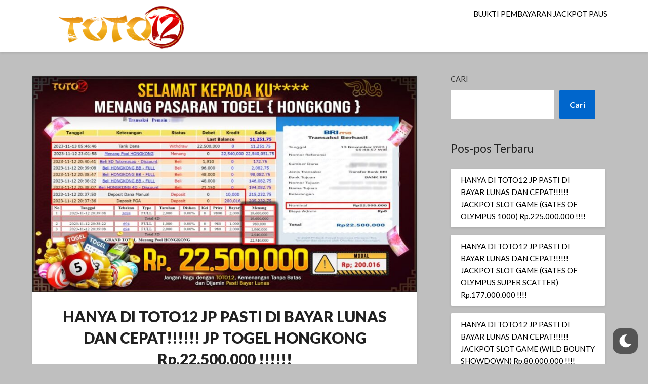

--- FILE ---
content_type: text/html; charset=UTF-8
request_url: https://danatoto12.com/hanya-di-toto12-jp-pasti-di-bayar-lunas-dan-cepat-jp-togel-hongkong-rp-22500000/
body_size: 14486
content:
<!doctype html>
<html lang="id">
<head>
	<meta charset="UTF-8">
	<meta name="viewport" content="width=device-width, initial-scale=1">
	<link rel="profile" href="https://gmpg.org/xfn/11">
	<title>HANYA DI TOTO12 JP PASTI DI BAYAR LUNAS DAN CEPAT!!!!!! JP TOGEL HONGKONG Rp.22,500,000 !!!!!! &#8211; Bukti Pembayaran TOTO12</title>
<meta name='robots' content='max-image-preview:large' />
<link rel='dns-prefetch' href='//fonts.googleapis.com' />
<link rel="alternate" type="application/rss+xml" title="Bukti Pembayaran TOTO12 &raquo; Feed" href="https://danatoto12.com/feed/" />
<link rel="alternate" type="application/rss+xml" title="Bukti Pembayaran TOTO12 &raquo; Umpan Komentar" href="https://danatoto12.com/comments/feed/" />
<link rel="alternate" type="application/rss+xml" title="Bukti Pembayaran TOTO12 &raquo; HANYA DI TOTO12 JP PASTI DI BAYAR LUNAS DAN CEPAT!!!!!! JP TOGEL HONGKONG Rp.22,500,000 !!!!!! Umpan Komentar" href="https://danatoto12.com/hanya-di-toto12-jp-pasti-di-bayar-lunas-dan-cepat-jp-togel-hongkong-rp-22500000/feed/" />
<link rel="alternate" title="oEmbed (JSON)" type="application/json+oembed" href="https://danatoto12.com/wp-json/oembed/1.0/embed?url=https%3A%2F%2Fdanatoto12.com%2Fhanya-di-toto12-jp-pasti-di-bayar-lunas-dan-cepat-jp-togel-hongkong-rp-22500000%2F" />
<link rel="alternate" title="oEmbed (XML)" type="text/xml+oembed" href="https://danatoto12.com/wp-json/oembed/1.0/embed?url=https%3A%2F%2Fdanatoto12.com%2Fhanya-di-toto12-jp-pasti-di-bayar-lunas-dan-cepat-jp-togel-hongkong-rp-22500000%2F&#038;format=xml" />
<style id='wp-img-auto-sizes-contain-inline-css' type='text/css'>
img:is([sizes=auto i],[sizes^="auto," i]){contain-intrinsic-size:3000px 1500px}
/*# sourceURL=wp-img-auto-sizes-contain-inline-css */
</style>
<link rel='stylesheet' id='wp-dark-mode-frontend-css' href='https://danatoto12.com/wp-content/plugins/wp-dark-mode/assets/css/frontend.min.css?ver=4.2.1' type='text/css' media='all' />
<style id='wp-dark-mode-frontend-inline-css' type='text/css'>
body{--wp-dark-mode-scale: 1;}
/*# sourceURL=wp-dark-mode-frontend-inline-css */
</style>
<style id='wp-emoji-styles-inline-css' type='text/css'>

	img.wp-smiley, img.emoji {
		display: inline !important;
		border: none !important;
		box-shadow: none !important;
		height: 1em !important;
		width: 1em !important;
		margin: 0 0.07em !important;
		vertical-align: -0.1em !important;
		background: none !important;
		padding: 0 !important;
	}
/*# sourceURL=wp-emoji-styles-inline-css */
</style>
<style id='wp-block-library-inline-css' type='text/css'>
:root{--wp-block-synced-color:#7a00df;--wp-block-synced-color--rgb:122,0,223;--wp-bound-block-color:var(--wp-block-synced-color);--wp-editor-canvas-background:#ddd;--wp-admin-theme-color:#007cba;--wp-admin-theme-color--rgb:0,124,186;--wp-admin-theme-color-darker-10:#006ba1;--wp-admin-theme-color-darker-10--rgb:0,107,160.5;--wp-admin-theme-color-darker-20:#005a87;--wp-admin-theme-color-darker-20--rgb:0,90,135;--wp-admin-border-width-focus:2px}@media (min-resolution:192dpi){:root{--wp-admin-border-width-focus:1.5px}}.wp-element-button{cursor:pointer}:root .has-very-light-gray-background-color{background-color:#eee}:root .has-very-dark-gray-background-color{background-color:#313131}:root .has-very-light-gray-color{color:#eee}:root .has-very-dark-gray-color{color:#313131}:root .has-vivid-green-cyan-to-vivid-cyan-blue-gradient-background{background:linear-gradient(135deg,#00d084,#0693e3)}:root .has-purple-crush-gradient-background{background:linear-gradient(135deg,#34e2e4,#4721fb 50%,#ab1dfe)}:root .has-hazy-dawn-gradient-background{background:linear-gradient(135deg,#faaca8,#dad0ec)}:root .has-subdued-olive-gradient-background{background:linear-gradient(135deg,#fafae1,#67a671)}:root .has-atomic-cream-gradient-background{background:linear-gradient(135deg,#fdd79a,#004a59)}:root .has-nightshade-gradient-background{background:linear-gradient(135deg,#330968,#31cdcf)}:root .has-midnight-gradient-background{background:linear-gradient(135deg,#020381,#2874fc)}:root{--wp--preset--font-size--normal:16px;--wp--preset--font-size--huge:42px}.has-regular-font-size{font-size:1em}.has-larger-font-size{font-size:2.625em}.has-normal-font-size{font-size:var(--wp--preset--font-size--normal)}.has-huge-font-size{font-size:var(--wp--preset--font-size--huge)}.has-text-align-center{text-align:center}.has-text-align-left{text-align:left}.has-text-align-right{text-align:right}.has-fit-text{white-space:nowrap!important}#end-resizable-editor-section{display:none}.aligncenter{clear:both}.items-justified-left{justify-content:flex-start}.items-justified-center{justify-content:center}.items-justified-right{justify-content:flex-end}.items-justified-space-between{justify-content:space-between}.screen-reader-text{border:0;clip-path:inset(50%);height:1px;margin:-1px;overflow:hidden;padding:0;position:absolute;width:1px;word-wrap:normal!important}.screen-reader-text:focus{background-color:#ddd;clip-path:none;color:#444;display:block;font-size:1em;height:auto;left:5px;line-height:normal;padding:15px 23px 14px;text-decoration:none;top:5px;width:auto;z-index:100000}html :where(.has-border-color){border-style:solid}html :where([style*=border-top-color]){border-top-style:solid}html :where([style*=border-right-color]){border-right-style:solid}html :where([style*=border-bottom-color]){border-bottom-style:solid}html :where([style*=border-left-color]){border-left-style:solid}html :where([style*=border-width]){border-style:solid}html :where([style*=border-top-width]){border-top-style:solid}html :where([style*=border-right-width]){border-right-style:solid}html :where([style*=border-bottom-width]){border-bottom-style:solid}html :where([style*=border-left-width]){border-left-style:solid}html :where(img[class*=wp-image-]){height:auto;max-width:100%}:where(figure){margin:0 0 1em}html :where(.is-position-sticky){--wp-admin--admin-bar--position-offset:var(--wp-admin--admin-bar--height,0px)}@media screen and (max-width:600px){html :where(.is-position-sticky){--wp-admin--admin-bar--position-offset:0px}}

/*# sourceURL=wp-block-library-inline-css */
</style><style id='wp-block-archives-inline-css' type='text/css'>
.wp-block-archives{box-sizing:border-box}.wp-block-archives-dropdown label{display:block}
/*# sourceURL=https://danatoto12.com/wp-includes/blocks/archives/style.min.css */
</style>
<style id='wp-block-heading-inline-css' type='text/css'>
h1:where(.wp-block-heading).has-background,h2:where(.wp-block-heading).has-background,h3:where(.wp-block-heading).has-background,h4:where(.wp-block-heading).has-background,h5:where(.wp-block-heading).has-background,h6:where(.wp-block-heading).has-background{padding:1.25em 2.375em}h1.has-text-align-left[style*=writing-mode]:where([style*=vertical-lr]),h1.has-text-align-right[style*=writing-mode]:where([style*=vertical-rl]),h2.has-text-align-left[style*=writing-mode]:where([style*=vertical-lr]),h2.has-text-align-right[style*=writing-mode]:where([style*=vertical-rl]),h3.has-text-align-left[style*=writing-mode]:where([style*=vertical-lr]),h3.has-text-align-right[style*=writing-mode]:where([style*=vertical-rl]),h4.has-text-align-left[style*=writing-mode]:where([style*=vertical-lr]),h4.has-text-align-right[style*=writing-mode]:where([style*=vertical-rl]),h5.has-text-align-left[style*=writing-mode]:where([style*=vertical-lr]),h5.has-text-align-right[style*=writing-mode]:where([style*=vertical-rl]),h6.has-text-align-left[style*=writing-mode]:where([style*=vertical-lr]),h6.has-text-align-right[style*=writing-mode]:where([style*=vertical-rl]){rotate:180deg}
/*# sourceURL=https://danatoto12.com/wp-includes/blocks/heading/style.min.css */
</style>
<style id='wp-block-latest-comments-inline-css' type='text/css'>
ol.wp-block-latest-comments{box-sizing:border-box;margin-left:0}:where(.wp-block-latest-comments:not([style*=line-height] .wp-block-latest-comments__comment)){line-height:1.1}:where(.wp-block-latest-comments:not([style*=line-height] .wp-block-latest-comments__comment-excerpt p)){line-height:1.8}.has-dates :where(.wp-block-latest-comments:not([style*=line-height])),.has-excerpts :where(.wp-block-latest-comments:not([style*=line-height])){line-height:1.5}.wp-block-latest-comments .wp-block-latest-comments{padding-left:0}.wp-block-latest-comments__comment{list-style:none;margin-bottom:1em}.has-avatars .wp-block-latest-comments__comment{list-style:none;min-height:2.25em}.has-avatars .wp-block-latest-comments__comment .wp-block-latest-comments__comment-excerpt,.has-avatars .wp-block-latest-comments__comment .wp-block-latest-comments__comment-meta{margin-left:3.25em}.wp-block-latest-comments__comment-excerpt p{font-size:.875em;margin:.36em 0 1.4em}.wp-block-latest-comments__comment-date{display:block;font-size:.75em}.wp-block-latest-comments .avatar,.wp-block-latest-comments__comment-avatar{border-radius:1.5em;display:block;float:left;height:2.5em;margin-right:.75em;width:2.5em}.wp-block-latest-comments[class*=-font-size] a,.wp-block-latest-comments[style*=font-size] a{font-size:inherit}
/*# sourceURL=https://danatoto12.com/wp-includes/blocks/latest-comments/style.min.css */
</style>
<style id='wp-block-latest-posts-inline-css' type='text/css'>
.wp-block-latest-posts{box-sizing:border-box}.wp-block-latest-posts.alignleft{margin-right:2em}.wp-block-latest-posts.alignright{margin-left:2em}.wp-block-latest-posts.wp-block-latest-posts__list{list-style:none}.wp-block-latest-posts.wp-block-latest-posts__list li{clear:both;overflow-wrap:break-word}.wp-block-latest-posts.is-grid{display:flex;flex-wrap:wrap}.wp-block-latest-posts.is-grid li{margin:0 1.25em 1.25em 0;width:100%}@media (min-width:600px){.wp-block-latest-posts.columns-2 li{width:calc(50% - .625em)}.wp-block-latest-posts.columns-2 li:nth-child(2n){margin-right:0}.wp-block-latest-posts.columns-3 li{width:calc(33.33333% - .83333em)}.wp-block-latest-posts.columns-3 li:nth-child(3n){margin-right:0}.wp-block-latest-posts.columns-4 li{width:calc(25% - .9375em)}.wp-block-latest-posts.columns-4 li:nth-child(4n){margin-right:0}.wp-block-latest-posts.columns-5 li{width:calc(20% - 1em)}.wp-block-latest-posts.columns-5 li:nth-child(5n){margin-right:0}.wp-block-latest-posts.columns-6 li{width:calc(16.66667% - 1.04167em)}.wp-block-latest-posts.columns-6 li:nth-child(6n){margin-right:0}}:root :where(.wp-block-latest-posts.is-grid){padding:0}:root :where(.wp-block-latest-posts.wp-block-latest-posts__list){padding-left:0}.wp-block-latest-posts__post-author,.wp-block-latest-posts__post-date{display:block;font-size:.8125em}.wp-block-latest-posts__post-excerpt,.wp-block-latest-posts__post-full-content{margin-bottom:1em;margin-top:.5em}.wp-block-latest-posts__featured-image a{display:inline-block}.wp-block-latest-posts__featured-image img{height:auto;max-width:100%;width:auto}.wp-block-latest-posts__featured-image.alignleft{float:left;margin-right:1em}.wp-block-latest-posts__featured-image.alignright{float:right;margin-left:1em}.wp-block-latest-posts__featured-image.aligncenter{margin-bottom:1em;text-align:center}
/*# sourceURL=https://danatoto12.com/wp-includes/blocks/latest-posts/style.min.css */
</style>
<style id='wp-block-search-inline-css' type='text/css'>
.wp-block-search__button{margin-left:10px;word-break:normal}.wp-block-search__button.has-icon{line-height:0}.wp-block-search__button svg{height:1.25em;min-height:24px;min-width:24px;width:1.25em;fill:currentColor;vertical-align:text-bottom}:where(.wp-block-search__button){border:1px solid #ccc;padding:6px 10px}.wp-block-search__inside-wrapper{display:flex;flex:auto;flex-wrap:nowrap;max-width:100%}.wp-block-search__label{width:100%}.wp-block-search.wp-block-search__button-only .wp-block-search__button{box-sizing:border-box;display:flex;flex-shrink:0;justify-content:center;margin-left:0;max-width:100%}.wp-block-search.wp-block-search__button-only .wp-block-search__inside-wrapper{min-width:0!important;transition-property:width}.wp-block-search.wp-block-search__button-only .wp-block-search__input{flex-basis:100%;transition-duration:.3s}.wp-block-search.wp-block-search__button-only.wp-block-search__searchfield-hidden,.wp-block-search.wp-block-search__button-only.wp-block-search__searchfield-hidden .wp-block-search__inside-wrapper{overflow:hidden}.wp-block-search.wp-block-search__button-only.wp-block-search__searchfield-hidden .wp-block-search__input{border-left-width:0!important;border-right-width:0!important;flex-basis:0;flex-grow:0;margin:0;min-width:0!important;padding-left:0!important;padding-right:0!important;width:0!important}:where(.wp-block-search__input){appearance:none;border:1px solid #949494;flex-grow:1;font-family:inherit;font-size:inherit;font-style:inherit;font-weight:inherit;letter-spacing:inherit;line-height:inherit;margin-left:0;margin-right:0;min-width:3rem;padding:8px;text-decoration:unset!important;text-transform:inherit}:where(.wp-block-search__button-inside .wp-block-search__inside-wrapper){background-color:#fff;border:1px solid #949494;box-sizing:border-box;padding:4px}:where(.wp-block-search__button-inside .wp-block-search__inside-wrapper) .wp-block-search__input{border:none;border-radius:0;padding:0 4px}:where(.wp-block-search__button-inside .wp-block-search__inside-wrapper) .wp-block-search__input:focus{outline:none}:where(.wp-block-search__button-inside .wp-block-search__inside-wrapper) :where(.wp-block-search__button){padding:4px 8px}.wp-block-search.aligncenter .wp-block-search__inside-wrapper{margin:auto}.wp-block[data-align=right] .wp-block-search.wp-block-search__button-only .wp-block-search__inside-wrapper{float:right}
/*# sourceURL=https://danatoto12.com/wp-includes/blocks/search/style.min.css */
</style>
<style id='wp-block-group-inline-css' type='text/css'>
.wp-block-group{box-sizing:border-box}:where(.wp-block-group.wp-block-group-is-layout-constrained){position:relative}
/*# sourceURL=https://danatoto12.com/wp-includes/blocks/group/style.min.css */
</style>
<style id='global-styles-inline-css' type='text/css'>
:root{--wp--preset--aspect-ratio--square: 1;--wp--preset--aspect-ratio--4-3: 4/3;--wp--preset--aspect-ratio--3-4: 3/4;--wp--preset--aspect-ratio--3-2: 3/2;--wp--preset--aspect-ratio--2-3: 2/3;--wp--preset--aspect-ratio--16-9: 16/9;--wp--preset--aspect-ratio--9-16: 9/16;--wp--preset--color--black: #000000;--wp--preset--color--cyan-bluish-gray: #abb8c3;--wp--preset--color--white: #ffffff;--wp--preset--color--pale-pink: #f78da7;--wp--preset--color--vivid-red: #cf2e2e;--wp--preset--color--luminous-vivid-orange: #ff6900;--wp--preset--color--luminous-vivid-amber: #fcb900;--wp--preset--color--light-green-cyan: #7bdcb5;--wp--preset--color--vivid-green-cyan: #00d084;--wp--preset--color--pale-cyan-blue: #8ed1fc;--wp--preset--color--vivid-cyan-blue: #0693e3;--wp--preset--color--vivid-purple: #9b51e0;--wp--preset--gradient--vivid-cyan-blue-to-vivid-purple: linear-gradient(135deg,rgb(6,147,227) 0%,rgb(155,81,224) 100%);--wp--preset--gradient--light-green-cyan-to-vivid-green-cyan: linear-gradient(135deg,rgb(122,220,180) 0%,rgb(0,208,130) 100%);--wp--preset--gradient--luminous-vivid-amber-to-luminous-vivid-orange: linear-gradient(135deg,rgb(252,185,0) 0%,rgb(255,105,0) 100%);--wp--preset--gradient--luminous-vivid-orange-to-vivid-red: linear-gradient(135deg,rgb(255,105,0) 0%,rgb(207,46,46) 100%);--wp--preset--gradient--very-light-gray-to-cyan-bluish-gray: linear-gradient(135deg,rgb(238,238,238) 0%,rgb(169,184,195) 100%);--wp--preset--gradient--cool-to-warm-spectrum: linear-gradient(135deg,rgb(74,234,220) 0%,rgb(151,120,209) 20%,rgb(207,42,186) 40%,rgb(238,44,130) 60%,rgb(251,105,98) 80%,rgb(254,248,76) 100%);--wp--preset--gradient--blush-light-purple: linear-gradient(135deg,rgb(255,206,236) 0%,rgb(152,150,240) 100%);--wp--preset--gradient--blush-bordeaux: linear-gradient(135deg,rgb(254,205,165) 0%,rgb(254,45,45) 50%,rgb(107,0,62) 100%);--wp--preset--gradient--luminous-dusk: linear-gradient(135deg,rgb(255,203,112) 0%,rgb(199,81,192) 50%,rgb(65,88,208) 100%);--wp--preset--gradient--pale-ocean: linear-gradient(135deg,rgb(255,245,203) 0%,rgb(182,227,212) 50%,rgb(51,167,181) 100%);--wp--preset--gradient--electric-grass: linear-gradient(135deg,rgb(202,248,128) 0%,rgb(113,206,126) 100%);--wp--preset--gradient--midnight: linear-gradient(135deg,rgb(2,3,129) 0%,rgb(40,116,252) 100%);--wp--preset--font-size--small: 13px;--wp--preset--font-size--medium: 20px;--wp--preset--font-size--large: 36px;--wp--preset--font-size--x-large: 42px;--wp--preset--spacing--20: 0.44rem;--wp--preset--spacing--30: 0.67rem;--wp--preset--spacing--40: 1rem;--wp--preset--spacing--50: 1.5rem;--wp--preset--spacing--60: 2.25rem;--wp--preset--spacing--70: 3.38rem;--wp--preset--spacing--80: 5.06rem;--wp--preset--shadow--natural: 6px 6px 9px rgba(0, 0, 0, 0.2);--wp--preset--shadow--deep: 12px 12px 50px rgba(0, 0, 0, 0.4);--wp--preset--shadow--sharp: 6px 6px 0px rgba(0, 0, 0, 0.2);--wp--preset--shadow--outlined: 6px 6px 0px -3px rgb(255, 255, 255), 6px 6px rgb(0, 0, 0);--wp--preset--shadow--crisp: 6px 6px 0px rgb(0, 0, 0);}:where(.is-layout-flex){gap: 0.5em;}:where(.is-layout-grid){gap: 0.5em;}body .is-layout-flex{display: flex;}.is-layout-flex{flex-wrap: wrap;align-items: center;}.is-layout-flex > :is(*, div){margin: 0;}body .is-layout-grid{display: grid;}.is-layout-grid > :is(*, div){margin: 0;}:where(.wp-block-columns.is-layout-flex){gap: 2em;}:where(.wp-block-columns.is-layout-grid){gap: 2em;}:where(.wp-block-post-template.is-layout-flex){gap: 1.25em;}:where(.wp-block-post-template.is-layout-grid){gap: 1.25em;}.has-black-color{color: var(--wp--preset--color--black) !important;}.has-cyan-bluish-gray-color{color: var(--wp--preset--color--cyan-bluish-gray) !important;}.has-white-color{color: var(--wp--preset--color--white) !important;}.has-pale-pink-color{color: var(--wp--preset--color--pale-pink) !important;}.has-vivid-red-color{color: var(--wp--preset--color--vivid-red) !important;}.has-luminous-vivid-orange-color{color: var(--wp--preset--color--luminous-vivid-orange) !important;}.has-luminous-vivid-amber-color{color: var(--wp--preset--color--luminous-vivid-amber) !important;}.has-light-green-cyan-color{color: var(--wp--preset--color--light-green-cyan) !important;}.has-vivid-green-cyan-color{color: var(--wp--preset--color--vivid-green-cyan) !important;}.has-pale-cyan-blue-color{color: var(--wp--preset--color--pale-cyan-blue) !important;}.has-vivid-cyan-blue-color{color: var(--wp--preset--color--vivid-cyan-blue) !important;}.has-vivid-purple-color{color: var(--wp--preset--color--vivid-purple) !important;}.has-black-background-color{background-color: var(--wp--preset--color--black) !important;}.has-cyan-bluish-gray-background-color{background-color: var(--wp--preset--color--cyan-bluish-gray) !important;}.has-white-background-color{background-color: var(--wp--preset--color--white) !important;}.has-pale-pink-background-color{background-color: var(--wp--preset--color--pale-pink) !important;}.has-vivid-red-background-color{background-color: var(--wp--preset--color--vivid-red) !important;}.has-luminous-vivid-orange-background-color{background-color: var(--wp--preset--color--luminous-vivid-orange) !important;}.has-luminous-vivid-amber-background-color{background-color: var(--wp--preset--color--luminous-vivid-amber) !important;}.has-light-green-cyan-background-color{background-color: var(--wp--preset--color--light-green-cyan) !important;}.has-vivid-green-cyan-background-color{background-color: var(--wp--preset--color--vivid-green-cyan) !important;}.has-pale-cyan-blue-background-color{background-color: var(--wp--preset--color--pale-cyan-blue) !important;}.has-vivid-cyan-blue-background-color{background-color: var(--wp--preset--color--vivid-cyan-blue) !important;}.has-vivid-purple-background-color{background-color: var(--wp--preset--color--vivid-purple) !important;}.has-black-border-color{border-color: var(--wp--preset--color--black) !important;}.has-cyan-bluish-gray-border-color{border-color: var(--wp--preset--color--cyan-bluish-gray) !important;}.has-white-border-color{border-color: var(--wp--preset--color--white) !important;}.has-pale-pink-border-color{border-color: var(--wp--preset--color--pale-pink) !important;}.has-vivid-red-border-color{border-color: var(--wp--preset--color--vivid-red) !important;}.has-luminous-vivid-orange-border-color{border-color: var(--wp--preset--color--luminous-vivid-orange) !important;}.has-luminous-vivid-amber-border-color{border-color: var(--wp--preset--color--luminous-vivid-amber) !important;}.has-light-green-cyan-border-color{border-color: var(--wp--preset--color--light-green-cyan) !important;}.has-vivid-green-cyan-border-color{border-color: var(--wp--preset--color--vivid-green-cyan) !important;}.has-pale-cyan-blue-border-color{border-color: var(--wp--preset--color--pale-cyan-blue) !important;}.has-vivid-cyan-blue-border-color{border-color: var(--wp--preset--color--vivid-cyan-blue) !important;}.has-vivid-purple-border-color{border-color: var(--wp--preset--color--vivid-purple) !important;}.has-vivid-cyan-blue-to-vivid-purple-gradient-background{background: var(--wp--preset--gradient--vivid-cyan-blue-to-vivid-purple) !important;}.has-light-green-cyan-to-vivid-green-cyan-gradient-background{background: var(--wp--preset--gradient--light-green-cyan-to-vivid-green-cyan) !important;}.has-luminous-vivid-amber-to-luminous-vivid-orange-gradient-background{background: var(--wp--preset--gradient--luminous-vivid-amber-to-luminous-vivid-orange) !important;}.has-luminous-vivid-orange-to-vivid-red-gradient-background{background: var(--wp--preset--gradient--luminous-vivid-orange-to-vivid-red) !important;}.has-very-light-gray-to-cyan-bluish-gray-gradient-background{background: var(--wp--preset--gradient--very-light-gray-to-cyan-bluish-gray) !important;}.has-cool-to-warm-spectrum-gradient-background{background: var(--wp--preset--gradient--cool-to-warm-spectrum) !important;}.has-blush-light-purple-gradient-background{background: var(--wp--preset--gradient--blush-light-purple) !important;}.has-blush-bordeaux-gradient-background{background: var(--wp--preset--gradient--blush-bordeaux) !important;}.has-luminous-dusk-gradient-background{background: var(--wp--preset--gradient--luminous-dusk) !important;}.has-pale-ocean-gradient-background{background: var(--wp--preset--gradient--pale-ocean) !important;}.has-electric-grass-gradient-background{background: var(--wp--preset--gradient--electric-grass) !important;}.has-midnight-gradient-background{background: var(--wp--preset--gradient--midnight) !important;}.has-small-font-size{font-size: var(--wp--preset--font-size--small) !important;}.has-medium-font-size{font-size: var(--wp--preset--font-size--medium) !important;}.has-large-font-size{font-size: var(--wp--preset--font-size--large) !important;}.has-x-large-font-size{font-size: var(--wp--preset--font-size--x-large) !important;}
/*# sourceURL=global-styles-inline-css */
</style>

<style id='classic-theme-styles-inline-css' type='text/css'>
/*! This file is auto-generated */
.wp-block-button__link{color:#fff;background-color:#32373c;border-radius:9999px;box-shadow:none;text-decoration:none;padding:calc(.667em + 2px) calc(1.333em + 2px);font-size:1.125em}.wp-block-file__button{background:#32373c;color:#fff;text-decoration:none}
/*# sourceURL=/wp-includes/css/classic-themes.min.css */
</style>
<link rel='stylesheet' id='font-awesome-css' href='https://danatoto12.com/wp-content/themes/blogrid/css/font-awesome.min.css?ver=6.9' type='text/css' media='all' />
<link rel='stylesheet' id='blogrid-style-css' href='https://danatoto12.com/wp-content/themes/blogrid/style.css?ver=6.9' type='text/css' media='all' />
<link rel='stylesheet' id='blogrid-google-fonts-css' href='//fonts.googleapis.com/css?family=Lato%3A300%2C400%2C700%2C900&#038;ver=6.9' type='text/css' media='all' />
<script type="text/javascript" src="https://danatoto12.com/wp-content/plugins/wp-dark-mode/assets/js/dark-mode.min.js?ver=4.2.1" id="wp-dark-mode-js-js"></script>
<script type="text/javascript" id="wp-dark-mode-frontend-js-extra">
/* <![CDATA[ */
var wpDarkMode = {"config":{"brightness":100,"contrast":90,"sepia":10},"enable_preset":"","customize_colors":"","colors":{"bg":"#000","text":"#dfdedb","link":"#e58c17"},"enable_frontend":"1","enable_backend":"","enable_os_mode":"1","excludes":"rs-fullwidth-wrap, .mejs-container, ._channels-container","includes":"","is_excluded":"","remember_darkmode":"","default_mode":"","keyboard_shortcut":"1","url_parameter":"","images":"","videos":"","is_pro_active":"","is_ultimate_active":"","pro_version":"0","is_elementor_editor":"","is_block_editor":"","frontend_mode":"","pluginUrl":"https://danatoto12.com/wp-content/plugins/wp-dark-mode/"};
//# sourceURL=wp-dark-mode-frontend-js-extra
/* ]]> */
</script>
<script type="text/javascript" src="https://danatoto12.com/wp-content/plugins/wp-dark-mode/assets/js/frontend.min.js?ver=4.2.1" id="wp-dark-mode-frontend-js"></script>
<script type="text/javascript" src="https://danatoto12.com/wp-includes/js/jquery/jquery.min.js?ver=3.7.1" id="jquery-core-js"></script>
<script type="text/javascript" src="https://danatoto12.com/wp-includes/js/jquery/jquery-migrate.min.js?ver=3.4.1" id="jquery-migrate-js"></script>
<link rel="https://api.w.org/" href="https://danatoto12.com/wp-json/" /><link rel="alternate" title="JSON" type="application/json" href="https://danatoto12.com/wp-json/wp/v2/posts/1689" /><link rel="EditURI" type="application/rsd+xml" title="RSD" href="https://danatoto12.com/xmlrpc.php?rsd" />
<meta name="generator" content="WordPress 6.9" />
<link rel="canonical" href="https://danatoto12.com/hanya-di-toto12-jp-pasti-di-bayar-lunas-dan-cepat-jp-togel-hongkong-rp-22500000/" />
<link rel='shortlink' href='https://danatoto12.com/?p=1689' />
<link rel="pingback" href="https://danatoto12.com/xmlrpc.php">
		<style type="text/css">
		body, .site, .swidgets-wrap h3, .post-data-text { background: ; }
		.site-title a, .site-description { color: ; }
		.sheader { background-color:  !important; }
		.main-navigation ul li a, .main-navigation ul li .sub-arrow, .super-menu .toggle-mobile-menu,.toggle-mobile-menu:before, .mobile-menu-active .smenu-hide { color: ; }
		#smobile-menu.show .main-navigation ul ul.children.active, #smobile-menu.show .main-navigation ul ul.sub-menu.active, #smobile-menu.show .main-navigation ul li, .smenu-hide.toggle-mobile-menu.menu-toggle, #smobile-menu.show .main-navigation ul li, .primary-menu ul li ul.children li, .primary-menu ul li ul.sub-menu li, .primary-menu .pmenu, .super-menu { border-color: ; border-bottom-color: ; }
		#secondary .widget h3, #secondary .widget h3 a, #secondary .widget h4, #secondary .widget h1, #secondary .widget h2, #secondary .widget h5, #secondary .widget h6, #secondary .widget h4 a { color: ; }
		#secondary .widget a, #secondary a, #secondary .widget li a , #secondary span.sub-arrow{ color: ; }
		#secondary, #secondary .widget, #secondary .widget p, #secondary .widget li, .widget time.rpwe-time.published { color: ; }
		#secondary .swidgets-wrap, #secondary .widget ul li, .featured-sidebar .search-field { border-color: ; }
		.site-info, .footer-column-three input.search-submit, .footer-column-three p, .footer-column-three li, .footer-column-three td, .footer-column-three th, .footer-column-three caption { color: ; }
		.footer-column-three h3, .footer-column-three h4, .footer-column-three h5, .footer-column-three h6, .footer-column-three h1, .footer-column-three h2, .footer-column-three h4, .footer-column-three h3 a { color: ; }
		.footer-column-three a, .footer-column-three li a, .footer-column-three .widget a, .footer-column-three .sub-arrow { color: ; }
		.footer-column-three h3:after { background: ; }
		.site-info, .widget ul li, .footer-column-three input.search-field, .footer-column-three input.search-submit { border-color: ; }
		.site-footer { background-color: ; }
		.content-wrapper h2.entry-title a, .content-wrapper h2.entry-title a:hover, .content-wrapper h2.entry-title a:active, .content-wrapper h2.entry-title a:focus, .archive .page-header h1, .blogposts-list h2 a, .blogposts-list h2 a:hover, .blogposts-list h2 a:active, .search-results h1.page-title { color: ; }
		.blogposts-list .post-data-text, .blogposts-list .post-data-text a, .content-wrapper .post-data-text *{ color: ; }
		.blogposts-list p { color: ; }
		.page-numbers li a, .blogposts-list .blogpost-button { background: ; }
		.page-numbers li a, .blogposts-list .blogpost-button, span.page-numbers.dots, .page-numbers.current, .page-numbers li a:hover { color: ; }
		.archive .page-header h1, .search-results h1.page-title, .blogposts-list.fbox, span.page-numbers.dots, .page-numbers li a, .page-numbers.current { border-color: ; }
		.blogposts-list .post-data-divider { background: ; }
		.page .comments-area .comment-author, .page .comments-area .comment-author a, .page .comments-area .comments-title, .page .content-area h1, .page .content-area h2, .page .content-area h3, .page .content-area h4, .page .content-area h5, .page .content-area h6, .page .content-area th, .single  .comments-area .comment-author, .single .comments-area .comment-author a, .single .comments-area .comments-title, .single .content-area h1, .single .content-area h2, .single .content-area h3, .single .content-area h4, .single .content-area h5, .single .content-area h6, .single .content-area th, .search-no-results h1, .error404 h1 { color: ; }
		.single .post-data-text, .page .post-data-text, .page .post-data-text a, .single .post-data-text a, .comments-area .comment-meta .comment-metadata a, .single .post-data-text * { color: ; }
		.page .content-area p, .page article, .page .content-area table, .page .content-area dd, .page .content-area dt, .page .content-area address, .page .content-area .entry-content, .page .content-area li, .page .content-area ol, .single .content-area p, .single article, .single .content-area table, .single .content-area dd, .single .content-area dt, .single .content-area address, .single .entry-content, .single .content-area li, .single .content-area ol, .search-no-results .page-content p { color: ; }
		.single .entry-content a, .page .entry-content a, .comment-content a, .comments-area .reply a, .logged-in-as a, .comments-area .comment-respond a { color: ; }
		.comments-area p.form-submit input { background: ; }
		.error404 .page-content p, .error404 input.search-submit, .search-no-results input.search-submit { color: ; }
		.page .comments-area, .page article.fbox, .page article tr, .page .comments-area ol.comment-list ol.children li, .page .comments-area ol.comment-list .comment, .single .comments-area, .single article.fbox, .single article tr, .comments-area ol.comment-list ol.children li, .comments-area ol.comment-list .comment, .error404 main#main, .error404 .search-form label, .search-no-results .search-form label, .error404 input.search-submit, .search-no-results input.search-submit, .error404 main#main, .search-no-results section.fbox.no-results.not-found{ border-color: ; }
		.single .post-data-divider, .page .post-data-divider { background: ; }
		.single .comments-area p.form-submit input, .page .comments-area p.form-submit input { color: ; }
		.bottom-header-wrapper { padding-top: px; }
		.bottom-header-wrapper { padding-bottom: px; }
		.bottom-header-wrapper { background: ; }
		.bottom-header-wrapper *{ color: ; }
		.header-widget a, .header-widget li a, .header-widget i.fa { color: ; }
		.header-widget, .header-widget p, .header-widget li, .header-widget .textwidget { color: ; }
		.header-widget .widget-title, .header-widget h1, .header-widget h3, .header-widget h2, .header-widget h4, .header-widget h5, .header-widget h6{ color: ; }
		.header-widget.swidgets-wrap, .header-widget ul li, .header-widget .search-field { border-color: ; }
		.bottom-header-title, .bottom-header-paragraph{ color: ; }

		#secondary .widget-title-lines:after, #secondary .widget-title-lines:before { background: ; }


		.header-widgets-wrapper .swidgets-wrap{ background: ; }
		.top-nav-wrapper, .primary-menu .pmenu, .super-menu, #smobile-menu, .primary-menu ul li ul.children, .primary-menu ul li ul.sub-menu { background-color: ; }
		#secondary .widget li, #secondary input.search-field, #secondary div#calendar_wrap, #secondary .tagcloud, #secondary .textwidget{ background: ; }
		#secondary .swidget { border-color: ; }
		.archive article.fbox, .search-results article.fbox, .blog article.fbox { background: ; }


		.comments-area, .single article.fbox, .page article.fbox { background: ; }
		</style>
		<style type="text/css" id="custom-background-css">
body.custom-background { background-color: #bfbfbf; }
</style>
	<link rel="icon" href="https://danatoto12.com/wp-content/uploads/2022/10/cropped-favicon-2-32x32.png" sizes="32x32" />
<link rel="icon" href="https://danatoto12.com/wp-content/uploads/2022/10/cropped-favicon-2-192x192.png" sizes="192x192" />
<link rel="apple-touch-icon" href="https://danatoto12.com/wp-content/uploads/2022/10/cropped-favicon-2-180x180.png" />
<meta name="msapplication-TileImage" content="https://danatoto12.com/wp-content/uploads/2022/10/cropped-favicon-2-270x270.png" />
</head>

<body class="wp-singular post-template-default single single-post postid-1689 single-format-standard custom-background wp-custom-logo wp-theme-blogrid masthead-fixed">
<a class="skip-link screen-reader-text" href="#primary">Skip to content</a>

	<div id="page" class="site">

		<header id="masthead" class="sheader site-header clearfix">
			<nav id="primary-site-navigation" class="primary-menu main-navigation clearfix">

				<a href="#" id="pull" class="smenu-hide toggle-mobile-menu menu-toggle" aria-controls="secondary-menu" aria-expanded="false">Menu</a>
				<div class="top-nav-wrapper">
					<div class="content-wrap">
						<div class="logo-container"> 

														<a href="https://danatoto12.com/" class="custom-logo-link" rel="home"><img width="5456" height="1358" src="https://danatoto12.com/wp-content/uploads/2022/10/cropped-logobesar.png" class="custom-logo" alt="Bukti Pembayaran TOTO12" decoding="async" fetchpriority="high" srcset="https://danatoto12.com/wp-content/uploads/2022/10/cropped-logobesar.png 5456w, https://danatoto12.com/wp-content/uploads/2022/10/cropped-logobesar-300x75.png 300w, https://danatoto12.com/wp-content/uploads/2022/10/cropped-logobesar-1024x255.png 1024w, https://danatoto12.com/wp-content/uploads/2022/10/cropped-logobesar-768x191.png 768w, https://danatoto12.com/wp-content/uploads/2022/10/cropped-logobesar-1536x382.png 1536w, https://danatoto12.com/wp-content/uploads/2022/10/cropped-logobesar-2048x510.png 2048w" sizes="(max-width: 5456px) 100vw, 5456px" /></a>										</div>
				<div class="center-main-menu">
					<div class="menu-beranda-container"><ul id="primary-menu" class="pmenu"><li id="menu-item-170" class="menu-item menu-item-type-taxonomy menu-item-object-category current-post-ancestor current-menu-parent current-post-parent menu-item-170"><a href="https://danatoto12.com/category/bujkti-pembayaran-jackpot-paus/">BUJKTI PEMBAYARAN JACKPOT PAUS</a></li>
</ul></div>					</div>
				</div>
			</div>
		</nav>

		<div class="super-menu clearfix">
			<div class="super-menu-inner">
				

										<a href="https://danatoto12.com/" class="custom-logo-link" rel="home"><img width="5456" height="1358" src="https://danatoto12.com/wp-content/uploads/2022/10/cropped-logobesar.png" class="custom-logo" alt="Bukti Pembayaran TOTO12" decoding="async" srcset="https://danatoto12.com/wp-content/uploads/2022/10/cropped-logobesar.png 5456w, https://danatoto12.com/wp-content/uploads/2022/10/cropped-logobesar-300x75.png 300w, https://danatoto12.com/wp-content/uploads/2022/10/cropped-logobesar-1024x255.png 1024w, https://danatoto12.com/wp-content/uploads/2022/10/cropped-logobesar-768x191.png 768w, https://danatoto12.com/wp-content/uploads/2022/10/cropped-logobesar-1536x382.png 1536w, https://danatoto12.com/wp-content/uploads/2022/10/cropped-logobesar-2048x510.png 2048w" sizes="(max-width: 5456px) 100vw, 5456px" /></a>							<a href="#" id="pull" class="toggle-mobile-menu menu-toggle" aria-controls="secondary-menu" aria-expanded="false"></a>
	</div>
</div>
<div id="mobile-menu-overlay"></div>
</header>

	
<div class="content-wrap">


	<!-- Upper widgets -->
	<div class="header-widgets-wrapper">
		
	
</div>

</div>

<div id="content" class="site-content clearfix">
	<div class="content-wrap">

	<div id="primary" class="featured-content content-area">
		<main id="main" class="site-main">

						<div class="featured-thumbnail">
			<img width="850" height="479" src="https://danatoto12.com/wp-content/uploads/2023/11/photo_2023-11-13_09-45-30-850x479.jpg" class="attachment-blogrid-slider size-blogrid-slider wp-post-image" alt="" decoding="async" srcset="https://danatoto12.com/wp-content/uploads/2023/11/photo_2023-11-13_09-45-30-850x479.jpg 850w, https://danatoto12.com/wp-content/uploads/2023/11/photo_2023-11-13_09-45-30-300x169.jpg 300w, https://danatoto12.com/wp-content/uploads/2023/11/photo_2023-11-13_09-45-30-768x433.jpg 768w, https://danatoto12.com/wp-content/uploads/2023/11/photo_2023-11-13_09-45-30.jpg 967w" sizes="(max-width: 850px) 100vw, 850px" />		</div>
	<article id="post-1689" class="posts-entry fbox post-1689 post type-post status-publish format-standard has-post-thumbnail hentry category-bujkti-pembayaran-jackpot-paus category-bukti-pembayaran tag-agen-toto12 tag-agentogeltoto12 tag-bandar-gaccor tag-bandar-online-aman tag-bandar-terpercaya tag-bandar-togel-terpercaya tag-bandar-togel12 tag-bandar-togrel tag-bukti-pemabayran-toto12 tag-buktijptoto12 tag-buktipembayaran-toto12 tag-buktipembayarantoto12 tag-ceo4d tag-gacor-toto12 tag-livecasino tag-livegame tag-pasti-bayar-toto12 tag-pasti-bayartoto12 tag-pastibayar tag-pastibayartoto12 tag-sensational tag-situs-gacor tag-situs-gacor-toto12 tag-situs-pasti-bayar tag-situsaman tag-situspastibayar tag-situstoto12 tag-slot-aman tag-slot-gacor tag-slot-terpercaya tag-slotgacor tag-togel-onlime tag-togel-terpercaya tag-togel12 tag-togeltoto12 tag-toto12 tag-toto12-pasti-bayar tag-toto12-sensasional tag-toto12-situs-aman-dan-teprecaya tag-toto12-slot-gacor tag-toto12gacor">
	<header class="entry-header">
		<h1 class="entry-title">HANYA DI TOTO12 JP PASTI DI BAYAR LUNAS DAN CEPAT!!!!!! JP TOGEL HONGKONG Rp.22,500,000 !!!!!!</h1>		<div class="entry-meta">
			<div class="blog-data-wrapper">
				<div class="post-data-divider"></div>
				<div class="post-data-positioning">
					<div class="post-data-text">
						<span class="posted-on">Posted on <a href="https://danatoto12.com/hanya-di-toto12-jp-pasti-di-bayar-lunas-dan-cepat-jp-togel-hongkong-rp-22500000/" rel="bookmark"><time class="entry-date published updated" datetime="2023-11-13T02:46:59+00:00">13 November 2023</time></a></span><span class="byline"> </span>					</div>
				</div>
			</div>
		</div><!-- .entry-meta -->
			</header><!-- .entry-header -->

	<div class="entry-content">
		<p>Selamat kepada Member Kami <span style="color: #993300;"><b>KU**** </b></span>Telah Jackpot dan berhasil mendapatkan kemenangan besar pada permainan<span style="color: #993300;"><strong> TOGEL HONGKONG </strong></span>Dengan Kemenangan Sebesar <span style="color: #993300;"><strong>Rp.22,500,000 </strong></span>.-.   Setelah mengisi Fomulir Withdraw dengan Kurang waktu 1-2 Menit Dana sudah kami Trasnfer kepada Pemilik Userid dan dana sudah dapat di cairkan oleh pemenang. Bukti Pembayaran yang TOTO12 berikan merupakan Bukti Pembayaran yang  SAH / VALID yang langsung Di dapatkan melalui transaksi dari Bank yang di Tunju.</p>
<p>Kami Pihak TOTO12 Mengucapkan Terima Kasih Kepada Pemenang karena Sudah mempercayakan kami sebagai SITUS SLOT Terpercaya yang membayar kemenangan Member Hingga Lunas.</p>
<p>Masih Ragu Dengan TOTO12 ? Dimana Bandar online sekarang  yang terpercaya seperti TOTO12 ? Bandar Yang mengirimkan kemenangan Member Tanpa Tele-tele .jadi anda bermain di TOTO12 Tidak perlu khawatir pada Situs TOTO12 karena kemenangan berapa pun pasti di bayar lunas kepada  pemenang.</p>
<p>“TOTO12 Bukan bandar online kaleng – kaleng bosku tapi Pasti Bayar”</p>
<p>INFO SEPUTAR  TOTO12 YANG WAJIB DI KETAHUI</p>
<p>TOTO12 Merupakan Situs Judi Online yang Menyediakan Banyak Games dengan Satu User Id seperti live casino,Togel Online , Slot Online , Sport book atau bola dan Meyediakan Berbagai macam permainan yang seru dan menarik di TOTO12.</p>
<p>Berikut Ini merupakan informasi  penting tentang situs TOTO12 yang tidak bisa anda jumpai pada bandar togel yang lainnya seperti:</p>
<p>Minimal Depo : Rp. 5.000,-</p>
<p>Minimal Betting Togel : Rp. 100,-</p>
<p>Pasaran Togel Terbaik : Totomacau, Togel Sngapore, Togel Sydney, Togel Hongkong</p>
<p>Pilihan Mata Uang : Indonesia Rupiah (IDR)</p>
<p>Pilihan Bank : Bank (BCA, BRI, BNI, DANA ,OVO, GOPAY, BANK JAGO , BANK NEO, LINK AJA,TELKOMSEL,XL.</p>
<p>Platform : iOS, Android, Windows</p>
<p>Salah satu layanan Judi online Terbaik yang di unggulakn TOTO12 Lewat layanan Judinya adalah fitus livechat24 jam. live chat TOTO12 Menjadi Sebuah fitur yang sangat penting yang pasti selalu di sediakan situs penyedia lanyanan judi online terpercaya seperti TOTO12 . karena dengan adanya live chat 24 jam, para pemain atau  member yang ada di TOTO12 bisa selalu mudah terhubung pada layanan customer service.24 jam.</p>
<p>BURUAN GABUNG DI SITUS TOTO12 YANG BANYAK BONUS NYA</p>
<p>HOT PROMO DARI TOTO12 :</p>
<p>DISKON TOGEL TERBESAR :</p>
<p>▶️ 4D = 66.5%</p>
<p>▶️ 3D = 59.5%</p>
<p>▶️ 2D = 29.5%</p>
<p>NIKMATI EXTA BONUS KAMI :</p>
<p>🔥 BONUS NEW MEMBER 10%</p>
<p>🔥 BONUS KEPALA JOKER 100%</p>
<p>🔥 BONUS SETIAP DEPOSIT 5%</p>
<p>🔥 BONUS ROLLINGAN 0.7%</p>
<p>🔥 BONUS REFFERAL 10% ( Live Chat )</p>
<p>🔥 BONUS FREESPIN</p>
<p>🔥 REFERAL LIVE GAMES &amp; SLOT 0.1%</p>
<p>🔥 EVENT ZEUS – BOM – STARRLIGHT</p>
<p>🔥 EVENT KOI GATE</p>
<p>🔥 MINIMAL DEPOSIT RP.5.000,-</p>
<p>🔥 BONUS ROLINGAN 0.5% ( SLOT )</p>
<p>💁🏻‍♂️ Minimal Depo ” Cuma Goceng ”</p>
<p>💁🏻‍♂️ Minimal Withdraw Rp.50.000</p>
<p>Dengan Proses Pelayanan Tercepat &amp; Terbaik dari situs Kami.</p>
<p>Buruan segera daftarkan diri anda pada situs terpercaya kami hanya Di TOTO12 . Untuk Infoi Pendaftaran Lebih lanjut boleh hubungin kontak kami Di bawah ini :</p>
<p>☎️ WHATSAPP : +62-812-1481-4115</p>
<p>🌐 Klik link otomatis : https://wa.me/+6281214814115</p>
<p>TELEGRAM : 📲 : https://t.me/toto12official</p>
<p>EMAIL : <a href="/cdn-cgi/l/email-protection" class="__cf_email__" data-cfemail="99edf6edf6a8abf6fffff0faf0f8f5d9fef4f8f0f5b7faf6f4">[email&#160;protected]</a></p>

			</div><!-- .entry-content -->
</article><!-- #post-1689 -->

<div id="comments" class="fbox comments-area">

		<div id="respond" class="comment-respond">
		<h3 id="reply-title" class="comment-reply-title">Tinggalkan Balasan <small><a rel="nofollow" id="cancel-comment-reply-link" href="/hanya-di-toto12-jp-pasti-di-bayar-lunas-dan-cepat-jp-togel-hongkong-rp-22500000/#respond" style="display:none;">Batalkan balasan</a></small></h3><form action="https://danatoto12.com/wp-comments-post.php" method="post" id="commentform" class="comment-form"><p class="comment-notes"><span id="email-notes">Alamat email Anda tidak akan dipublikasikan.</span> <span class="required-field-message">Ruas yang wajib ditandai <span class="required">*</span></span></p><p class="comment-form-comment"><label for="comment">Komentar <span class="required">*</span></label> <textarea id="comment" name="comment" cols="45" rows="8" maxlength="65525" required></textarea></p><p class="comment-form-author"><label for="author">Nama <span class="required">*</span></label> <input id="author" name="author" type="text" value="" size="30" maxlength="245" autocomplete="name" required /></p>
<p class="comment-form-email"><label for="email">Email <span class="required">*</span></label> <input id="email" name="email" type="email" value="" size="30" maxlength="100" aria-describedby="email-notes" autocomplete="email" required /></p>
<p class="comment-form-url"><label for="url">Situs Web</label> <input id="url" name="url" type="url" value="" size="30" maxlength="200" autocomplete="url" /></p>
<p class="comment-form-cookies-consent"><input id="wp-comment-cookies-consent" name="wp-comment-cookies-consent" type="checkbox" value="yes" /> <label for="wp-comment-cookies-consent">Simpan nama, email, dan situs web saya pada peramban ini untuk komentar saya berikutnya.</label></p>
<p class="form-submit"><input name="submit" type="submit" id="submit" class="submit" value="Kirim Komentar" /> <input type='hidden' name='comment_post_ID' value='1689' id='comment_post_ID' />
<input type='hidden' name='comment_parent' id='comment_parent' value='0' />
</p></form>	</div><!-- #respond -->
	
</div><!-- #comments -->

		</main><!-- #main -->
	</div><!-- #primary -->


<aside id="secondary" class="featured-sidebar widget-area">
	<section id="block-2" class="fbox swidgets-wrap widget widget_block widget_search"><form role="search" method="get" action="https://danatoto12.com/" class="wp-block-search__button-outside wp-block-search__text-button wp-block-search"    ><label class="wp-block-search__label" for="wp-block-search__input-1" >Cari</label><div class="wp-block-search__inside-wrapper" ><input class="wp-block-search__input" id="wp-block-search__input-1" placeholder="" value="" type="search" name="s" required /><button aria-label="Cari" class="wp-block-search__button wp-element-button" type="submit" >Cari</button></div></form></section><section id="block-3" class="fbox swidgets-wrap widget widget_block"><div class="wp-block-group"><div class="wp-block-group__inner-container is-layout-flow wp-block-group-is-layout-flow"><h2 class="wp-block-heading">Pos-pos Terbaru</h2><ul class="wp-block-latest-posts__list wp-block-latest-posts"><li><a class="wp-block-latest-posts__post-title" href="https://danatoto12.com/hanya-di-toto12-jp-pasti-di-bayar-lunas-dan-cepat-jackpot-slot-game-gates-of-olympus-1000-rp-225-000-000/">HANYA DI TOTO12 JP PASTI DI BAYAR LUNAS DAN CEPAT!!!!!! JACKPOT SLOT GAME (GATES OF OLYMPUS 1000) Rp.225.000.000 !!!!</a></li>
<li><a class="wp-block-latest-posts__post-title" href="https://danatoto12.com/hanya-di-toto12-jp-pasti-di-bayar-lunas-dan-cepat-jackpot-slot-game-gates-of-olympus-super-scatter-rp-177-000-000/">HANYA DI TOTO12 JP PASTI DI BAYAR LUNAS DAN CEPAT!!!!!! JACKPOT SLOT GAME (GATES OF OLYMPUS SUPER SCATTER) Rp.177.000.000 !!!!</a></li>
<li><a class="wp-block-latest-posts__post-title" href="https://danatoto12.com/hanya-di-toto12-jp-pasti-di-bayar-lunas-dan-cepat-jackpot-slot-game-wild-bounty-showdown-rp-80-000-000/">HANYA DI TOTO12 JP PASTI DI BAYAR LUNAS DAN CEPAT!!!!!! JACKPOT SLOT GAME (WILD BOUNTY SHOWDOWN) Rp.80.000.000 !!!!</a></li>
<li><a class="wp-block-latest-posts__post-title" href="https://danatoto12.com/hanya-di-toto12-jp-pasti-di-bayar-lunas-dan-cepat-jackpot-slot-game-gates-of-olympus-super-scatter-rp-75-000-000-3/">HANYA DI TOTO12 JP PASTI DI BAYAR LUNAS DAN CEPAT!!!!!! JACKPOT SLOT GAME (GATES OF OLYMPUS SUPER SCATTER) Rp.75.000.000 !!!!</a></li>
<li><a class="wp-block-latest-posts__post-title" href="https://danatoto12.com/hanya-di-toto12-jp-pasti-di-bayar-lunas-dan-cepat-jackpot-slot-game-gates-of-olympus-1000-rp-65-000-000-3/">HANYA DI TOTO12 JP PASTI DI BAYAR LUNAS DAN CEPAT!!!!!! JACKPOT SLOT GAME (GATES OF OLYMPUS 1000) Rp.65.000.000 !!!!</a></li>
</ul></div></div></section><section id="block-4" class="fbox swidgets-wrap widget widget_block"><div class="wp-block-group"><div class="wp-block-group__inner-container is-layout-flow wp-block-group-is-layout-flow"><h2 class="wp-block-heading">Komentar Terbaru</h2><ol class="wp-block-latest-comments"><li class="wp-block-latest-comments__comment"><article><footer class="wp-block-latest-comments__comment-meta"><a class="wp-block-latest-comments__comment-author" href="https://danatoto12.com">admin</a> mengenai <a class="wp-block-latest-comments__comment-link" href="https://danatoto12.com/jackpot-togel-rp-19000000-lunas/#comment-20">JACKPOT TOGEL Rp.19,000,000 LUNAS</a></footer></article></li></ol></div></div></section><section id="block-9" class="fbox swidgets-wrap widget widget_block">
<div class="wp-block-group"><div class="wp-block-group__inner-container is-layout-flow wp-block-group-is-layout-flow">
<div class="wp-block-group"><div class="wp-block-group__inner-container is-layout-flow wp-block-group-is-layout-flow">
<h2 class="wp-block-heading">ARSIP</h2>


<ul class="wp-block-archives-list wp-block-archives">	<li><a href='https://danatoto12.com/2026/01/'>Januari 2026</a></li>
	<li><a href='https://danatoto12.com/2025/12/'>Desember 2025</a></li>
	<li><a href='https://danatoto12.com/2025/11/'>November 2025</a></li>
	<li><a href='https://danatoto12.com/2025/10/'>Oktober 2025</a></li>
	<li><a href='https://danatoto12.com/2025/09/'>September 2025</a></li>
	<li><a href='https://danatoto12.com/2025/08/'>Agustus 2025</a></li>
	<li><a href='https://danatoto12.com/2025/07/'>Juli 2025</a></li>
	<li><a href='https://danatoto12.com/2025/06/'>Juni 2025</a></li>
	<li><a href='https://danatoto12.com/2025/05/'>Mei 2025</a></li>
	<li><a href='https://danatoto12.com/2025/04/'>April 2025</a></li>
	<li><a href='https://danatoto12.com/2025/03/'>Maret 2025</a></li>
	<li><a href='https://danatoto12.com/2025/02/'>Februari 2025</a></li>
	<li><a href='https://danatoto12.com/2025/01/'>Januari 2025</a></li>
	<li><a href='https://danatoto12.com/2024/12/'>Desember 2024</a></li>
	<li><a href='https://danatoto12.com/2024/11/'>November 2024</a></li>
	<li><a href='https://danatoto12.com/2024/10/'>Oktober 2024</a></li>
	<li><a href='https://danatoto12.com/2024/09/'>September 2024</a></li>
	<li><a href='https://danatoto12.com/2024/08/'>Agustus 2024</a></li>
	<li><a href='https://danatoto12.com/2024/07/'>Juli 2024</a></li>
	<li><a href='https://danatoto12.com/2024/06/'>Juni 2024</a></li>
	<li><a href='https://danatoto12.com/2024/05/'>Mei 2024</a></li>
	<li><a href='https://danatoto12.com/2024/04/'>April 2024</a></li>
	<li><a href='https://danatoto12.com/2024/03/'>Maret 2024</a></li>
	<li><a href='https://danatoto12.com/2024/02/'>Februari 2024</a></li>
	<li><a href='https://danatoto12.com/2024/01/'>Januari 2024</a></li>
	<li><a href='https://danatoto12.com/2023/12/'>Desember 2023</a></li>
	<li><a href='https://danatoto12.com/2023/11/'>November 2023</a></li>
	<li><a href='https://danatoto12.com/2023/10/'>Oktober 2023</a></li>
	<li><a href='https://danatoto12.com/2023/09/'>September 2023</a></li>
	<li><a href='https://danatoto12.com/2023/08/'>Agustus 2023</a></li>
	<li><a href='https://danatoto12.com/2023/07/'>Juli 2023</a></li>
	<li><a href='https://danatoto12.com/2023/06/'>Juni 2023</a></li>
	<li><a href='https://danatoto12.com/2023/05/'>Mei 2023</a></li>
	<li><a href='https://danatoto12.com/2023/04/'>April 2023</a></li>
	<li><a href='https://danatoto12.com/2023/03/'>Maret 2023</a></li>
	<li><a href='https://danatoto12.com/2023/02/'>Februari 2023</a></li>
	<li><a href='https://danatoto12.com/2023/01/'>Januari 2023</a></li>
	<li><a href='https://danatoto12.com/2022/12/'>Desember 2022</a></li>
	<li><a href='https://danatoto12.com/2022/11/'>November 2022</a></li>
	<li><a href='https://danatoto12.com/2022/10/'>Oktober 2022</a></li>
	<li><a href='https://danatoto12.com/2022/09/'>September 2022</a></li>
	<li><a href='https://danatoto12.com/2022/08/'>Agustus 2022</a></li>
	<li><a href='https://danatoto12.com/2022/07/'>Juli 2022</a></li>
	<li><a href='https://danatoto12.com/2022/06/'>Juni 2022</a></li>
</ul></div></div>
</div></div>
</section><section id="block-5" class="fbox swidgets-wrap widget widget_block">
<div class="wp-block-group"><div class="wp-block-group__inner-container is-layout-flow wp-block-group-is-layout-flow"></div></div>
</section></aside><!-- #secondary -->
</div>
</div><!-- #content -->

<footer id="colophon" class="site-footer clearfix">

	<div class="content-wrap">
		
			
			
		</div>

		<div class="site-info">
			&copy;2026 Bukti Pembayaran TOTO12							<!-- Delete below lines to remove copyright from footer -->
				<span class="footer-info-right">
					 | Powered by <a href="https://superbthemes.com/">SuperbThemes</a> & WordPress				</span>
				<!-- Delete above lines to remove copyright from footer -->
		</div><!-- .site-info -->
	</div>



</footer><!-- #colophon -->
</div><!-- #page -->

<div id="smobile-menu" class="mobile-only"></div>
<div id="mobile-menu-overlay"></div>

			<script data-cfasync="false" src="/cdn-cgi/scripts/5c5dd728/cloudflare-static/email-decode.min.js"></script><script>
				;(function () { window.wpDarkMode = {"config":{"brightness":100,"contrast":90,"sepia":10},"enable_preset":false,"customize_colors":false,"colors":{"bg":"#000","text":"#dfdedb","link":"#e58c17"},"enable_frontend":true,"enable_backend":false,"enable_os_mode":true,"excludes":"rs-fullwidth-wrap, .mejs-container, ._channels-container","includes":"","is_excluded":false,"remember_darkmode":false,"default_mode":false,"keyboard_shortcut":true,"url_parameter":false,"images":"","videos":"","is_pro_active":false,"is_ultimate_active":false,"pro_version":0,"is_elementor_editor":false,"is_block_editor":false,"frontend_mode":false,"pluginUrl":"https:\/\/danatoto12.com\/wp-content\/plugins\/wp-dark-mode\/"}; 
					window.checkOsDarkMode = () => { if (!window.wpDarkMode.enable_os_mode || localStorage.getItem('wp_dark_mode_active')) return false; 
						const darkMediaQuery = window.matchMedia('(prefers-color-scheme: dark)'); 
						if (darkMediaQuery.matches) return true; 
						try { darkMediaQuery.addEventListener('change', function(e) { return e.matches == true; }); } catch (e1) { 
							try { darkMediaQuery.addListener(function(e) { return e.matches == true; }); } catch (e2) { console.error(e2); return false; } } return false; }; 
						const is_saved = localStorage.getItem('wp_dark_mode_active'); const shouldDarkMode = is_saved == '1' || (!is_saved && window.checkOsDarkMode()); 
						if (shouldDarkMode) { const isCustomColor = parseInt("");
							const isPerformanceMode = Boolean(); if (!isCustomColor && !isPerformanceMode) { if (document.getElementById('pre_css')) { document.getElementById('pre_css').remove(); } 
							if ('' === ``) { if ( typeof DarkMode === 'object') DarkMode.enable(); } } } })(); 
			</script>
			<script type="speculationrules">
{"prefetch":[{"source":"document","where":{"and":[{"href_matches":"/*"},{"not":{"href_matches":["/wp-*.php","/wp-admin/*","/wp-content/uploads/*","/wp-content/*","/wp-content/plugins/*","/wp-content/themes/blogrid/*","/*\\?(.+)"]}},{"not":{"selector_matches":"a[rel~=\"nofollow\"]"}},{"not":{"selector_matches":".no-prefetch, .no-prefetch a"}}]},"eagerness":"conservative"}]}
</script>

<div class="wp-dark-mode-switcher wp-dark-mode-ignore style-1  floating right_bottom">

	
	<label for="wp-dark-mode-switch" class="wp-dark-mode-ignore wp-dark-mode-none">
		<div class="modes wp-dark-mode-ignore">
			<img class="light" src="https://danatoto12.com/wp-content/plugins/wp-dark-mode/assets/images/btn-1/light.png" alt="Light">
			<img class="dark" src="https://danatoto12.com/wp-content/plugins/wp-dark-mode/assets/images/btn-1/dark.png" alt="Dark">
		</div>
	</label>
</div><script type="text/javascript" src="https://danatoto12.com/wp-content/themes/blogrid/js/navigation.js?ver=20170823" id="blogrid-navigation-js"></script>
<script type="text/javascript" src="https://danatoto12.com/wp-content/themes/blogrid/js/skip-link-focus-fix.js?ver=20170823" id="blogrid-skip-link-focus-fix-js"></script>
<script type="text/javascript" src="https://danatoto12.com/wp-content/themes/blogrid/js/jquery.flexslider.js?ver=20150423" id="blogrid-flexslider-js"></script>
<script type="text/javascript" src="https://danatoto12.com/wp-content/themes/blogrid/js/script.js?ver=20160720" id="blogrid-script-js"></script>
<script type="text/javascript" src="https://danatoto12.com/wp-content/themes/blogrid/js/accessibility.js?ver=20160720" id="blogrid-accessibility-js"></script>
<script type="text/javascript" src="https://danatoto12.com/wp-includes/js/comment-reply.min.js?ver=6.9" id="comment-reply-js" async="async" data-wp-strategy="async" fetchpriority="low"></script>
<script id="wp-emoji-settings" type="application/json">
{"baseUrl":"https://s.w.org/images/core/emoji/17.0.2/72x72/","ext":".png","svgUrl":"https://s.w.org/images/core/emoji/17.0.2/svg/","svgExt":".svg","source":{"concatemoji":"https://danatoto12.com/wp-includes/js/wp-emoji-release.min.js?ver=6.9"}}
</script>
<script type="module">
/* <![CDATA[ */
/*! This file is auto-generated */
const a=JSON.parse(document.getElementById("wp-emoji-settings").textContent),o=(window._wpemojiSettings=a,"wpEmojiSettingsSupports"),s=["flag","emoji"];function i(e){try{var t={supportTests:e,timestamp:(new Date).valueOf()};sessionStorage.setItem(o,JSON.stringify(t))}catch(e){}}function c(e,t,n){e.clearRect(0,0,e.canvas.width,e.canvas.height),e.fillText(t,0,0);t=new Uint32Array(e.getImageData(0,0,e.canvas.width,e.canvas.height).data);e.clearRect(0,0,e.canvas.width,e.canvas.height),e.fillText(n,0,0);const a=new Uint32Array(e.getImageData(0,0,e.canvas.width,e.canvas.height).data);return t.every((e,t)=>e===a[t])}function p(e,t){e.clearRect(0,0,e.canvas.width,e.canvas.height),e.fillText(t,0,0);var n=e.getImageData(16,16,1,1);for(let e=0;e<n.data.length;e++)if(0!==n.data[e])return!1;return!0}function u(e,t,n,a){switch(t){case"flag":return n(e,"\ud83c\udff3\ufe0f\u200d\u26a7\ufe0f","\ud83c\udff3\ufe0f\u200b\u26a7\ufe0f")?!1:!n(e,"\ud83c\udde8\ud83c\uddf6","\ud83c\udde8\u200b\ud83c\uddf6")&&!n(e,"\ud83c\udff4\udb40\udc67\udb40\udc62\udb40\udc65\udb40\udc6e\udb40\udc67\udb40\udc7f","\ud83c\udff4\u200b\udb40\udc67\u200b\udb40\udc62\u200b\udb40\udc65\u200b\udb40\udc6e\u200b\udb40\udc67\u200b\udb40\udc7f");case"emoji":return!a(e,"\ud83e\u1fac8")}return!1}function f(e,t,n,a){let r;const o=(r="undefined"!=typeof WorkerGlobalScope&&self instanceof WorkerGlobalScope?new OffscreenCanvas(300,150):document.createElement("canvas")).getContext("2d",{willReadFrequently:!0}),s=(o.textBaseline="top",o.font="600 32px Arial",{});return e.forEach(e=>{s[e]=t(o,e,n,a)}),s}function r(e){var t=document.createElement("script");t.src=e,t.defer=!0,document.head.appendChild(t)}a.supports={everything:!0,everythingExceptFlag:!0},new Promise(t=>{let n=function(){try{var e=JSON.parse(sessionStorage.getItem(o));if("object"==typeof e&&"number"==typeof e.timestamp&&(new Date).valueOf()<e.timestamp+604800&&"object"==typeof e.supportTests)return e.supportTests}catch(e){}return null}();if(!n){if("undefined"!=typeof Worker&&"undefined"!=typeof OffscreenCanvas&&"undefined"!=typeof URL&&URL.createObjectURL&&"undefined"!=typeof Blob)try{var e="postMessage("+f.toString()+"("+[JSON.stringify(s),u.toString(),c.toString(),p.toString()].join(",")+"));",a=new Blob([e],{type:"text/javascript"});const r=new Worker(URL.createObjectURL(a),{name:"wpTestEmojiSupports"});return void(r.onmessage=e=>{i(n=e.data),r.terminate(),t(n)})}catch(e){}i(n=f(s,u,c,p))}t(n)}).then(e=>{for(const n in e)a.supports[n]=e[n],a.supports.everything=a.supports.everything&&a.supports[n],"flag"!==n&&(a.supports.everythingExceptFlag=a.supports.everythingExceptFlag&&a.supports[n]);var t;a.supports.everythingExceptFlag=a.supports.everythingExceptFlag&&!a.supports.flag,a.supports.everything||((t=a.source||{}).concatemoji?r(t.concatemoji):t.wpemoji&&t.twemoji&&(r(t.twemoji),r(t.wpemoji)))});
//# sourceURL=https://danatoto12.com/wp-includes/js/wp-emoji-loader.min.js
/* ]]> */
</script>
<script defer src="https://static.cloudflareinsights.com/beacon.min.js/vcd15cbe7772f49c399c6a5babf22c1241717689176015" integrity="sha512-ZpsOmlRQV6y907TI0dKBHq9Md29nnaEIPlkf84rnaERnq6zvWvPUqr2ft8M1aS28oN72PdrCzSjY4U6VaAw1EQ==" data-cf-beacon='{"version":"2024.11.0","token":"37559801eef843ca83f382cddff8553a","r":1,"server_timing":{"name":{"cfCacheStatus":true,"cfEdge":true,"cfExtPri":true,"cfL4":true,"cfOrigin":true,"cfSpeedBrain":true},"location_startswith":null}}' crossorigin="anonymous"></script>
</body>
</html>


<!-- Page cached by LiteSpeed Cache 6.2.0.1 on 2026-01-17 05:31:04 -->